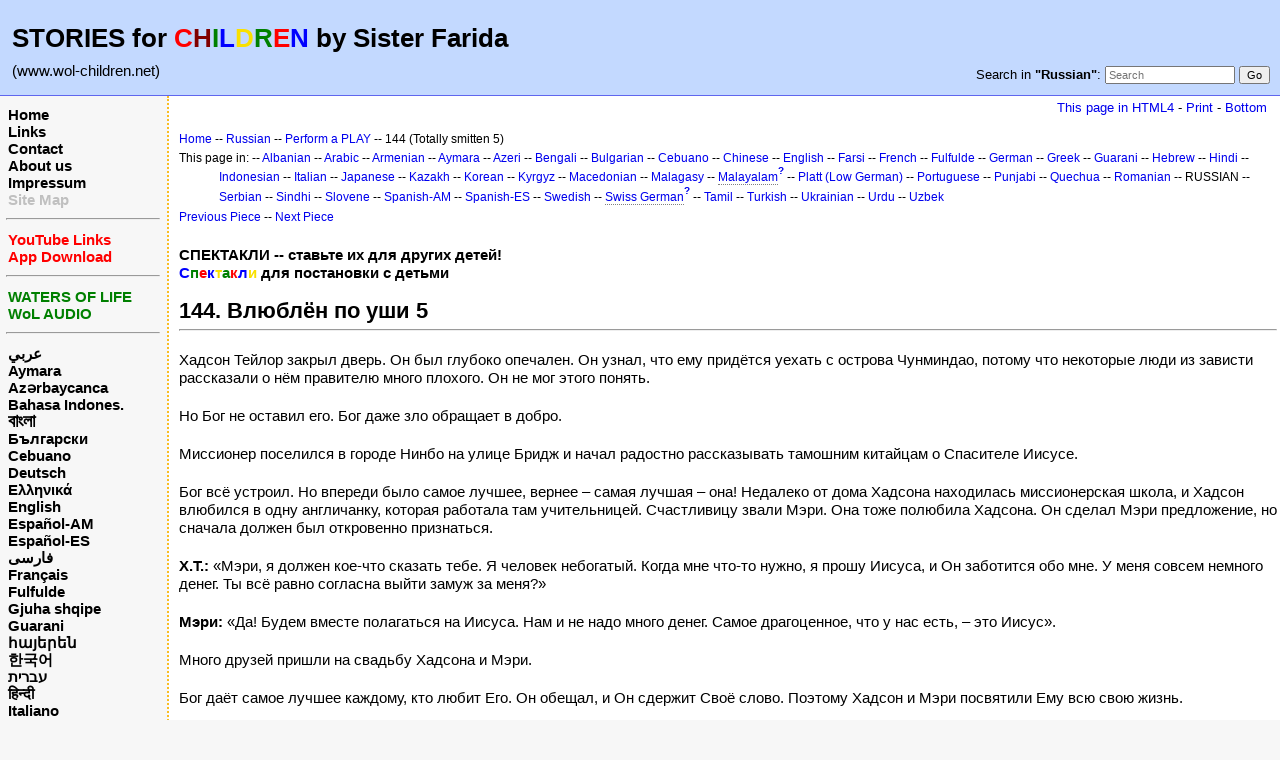

--- FILE ---
content_type: text/html; charset=UTF-8
request_url: https://www.wol-children.net/index.php?n=Russian.GTdramaCh144
body_size: 5802
content:
<!DOCTYPE html>
<html lang="ru">
<head>
  <title>Russian, Dramas: Piece 144 – Влюблён по уши 5 | Waters of Life for Children</title>
  <meta name="viewport" content="width=device-width, initial-scale=1"/>
  <link rel='stylesheet' href='https://www.wol-children.net/pub/skins/index/skin.css' type='text/css' />
  <!--HTMLHeader--><style type='text/css'><!--.noPmTOC, .PmTOCdiv:empty {display:none;}
.PmTOCdiv { display: inline-block; font-size: 13px; overflow: auto; max-height: 500px;}
.PmTOCdiv a { text-decoration: none; display: block; line-height: 1;}
.back-arrow {font-size: .8rem; text-decoration: none; vertical-align: text-top;}
#PmTOCchk + label {cursor: pointer;}
#PmTOCchk {display: none;}
#PmTOCchk:not(:checked) + label > .pmtoc-show {display: none;}
#PmTOCchk:checked + label > .pmtoc-hide {display: none;}
#PmTOCchk:checked + label + div {display: none;}table.sortable th { cursor: pointer; }
table.sortable th::after { color: transparent; content: "\00A0\025B8"; }
table.sortable th:hover::after { color: inherit; content: "\00A0\025B8"; }
table.sortable th.dir-u::after { color: inherit; content: "\00A0\025BE"; }
table.sortable th.dir-d::after { color: inherit; content: "\00A0\025B4"; }
--></style><meta http-equiv='Content-Type' content='text/html; charset=utf-8' />  <meta name='robots' content='index,follow' />

</head>
<body>
  <div id="bodywrap">
    <input id="wikileft-toggle" type="checkbox"/>
    <label for="wikileft-toggle" id="wikileft-toggle-label"></label>

    <input id="wikihead-search-toggle" type="checkbox"/>
    <label for="wikihead-search-toggle" id="wikihead-search-toggle-label"></label>
    <input id="wikicmds-toggle" type="checkbox"/>


<!--PageHeaderFmt-->
    <header id="wikihead">	
      <div id="wikihead-content">
	    <h2><big><strong>STORIES for <span  style='color: red;'>C</span><span  style='color: maroon;'>H</span><span  style='color: green;'>I</span><span  style='color: blue;'>L</span><span  style='color: #f9e000;'>D</span><span  style='color: green;'>R</span><span  style='color: red;'>E</span><span  style='color: blue;'>N</span> by Sister Farida</strong></big></h2>
<p><big>(www.wol-children.net)</big>
</p>


	    <form id="wikihead-searchform" action="https://www.wol-children.net/index.php" method="get">
          <span id="wikihead-searchlink">Search in <b>"Russian"</b>:</span>
          <input type="hidden" name="n" value="Russian.GTdramaCh144" />
          <input type="hidden" name="action" value="search" />
          <input id="wikihead-searchquery" type="search" name="q" value="" class="inputbox searchbox" placeholder="Search" />
          <input id="wikihead-searchsubmitbtn" type="submit" class="inputbutton searchbutton" value="Go" />
        </form>
		
      </div><!--wikiheadcontent-->
    </header><!--wikihead-->
<!--/PageHeaderFmt-->

    <div id="wikimid">
<!--PageLeftFmt-->
      <nav id="wikisidebar">
        <div id="wikileft">
          <p class='sidehead'> <a class='wikilink' href='https://www.wol-children.net/index.php?n=Main.Main'>Home</a><br /> <a class='wikilink' href='https://www.wol-children.net/index.php?n=Main.Links'>Links</a><br /> <a class='wikilink' href='https://www.wol-children.net/index.php?n=Main.Contact'>Contact</a><br /> <a class='wikilink' href='https://www.wol-children.net/index.php?n=Main.AboutUs'>About us</a><br /> <a class='wikilink' href='https://www.wol-children.net/index.php?n=Main.Impressum'>Impressum</a><br /> <a class='wikilink' href='https://www.wol-children.net/index.php?n=Main.SiteMap'><span  style='color: silver;'>Site Map</span></a>
</p><hr />
<p class='sidehead'> <a class='wikilink' href='https://www.wol-children.net/index.php?n=Main.Links#Ch001'><span  style='color: red;'>YouTube Links</span></a><br /> <a class='wikilink' href='https://www.wol-children.net/index.php?n=Main.Links#Ch002'><span  style='color: red;'>App Download</span></a>
</p><hr />
<p class='sidehead'> <a target='_blank'  class='urllink' href='http://www.waters-of-life.net' rel='nofollow'><span  style='color: green;'>WATERS OF LIFE</span></a><br /> <a target='_blank'  class='urllink' href='http://www.wol-audio.net' rel='nofollow'><span  style='color: green;'>WoL AUDIO</span></a>
</p><hr />
<p class='sidehead'> <a class='wikilink' href='https://www.wol-children.net/index.php?n=Arabic.Main'>عربي</a><br /> <a class='wikilink' href='https://www.wol-children.net/index.php?n=Aymara.Main'>Aymara</a><br /> <a class='wikilink' href='https://www.wol-children.net/index.php?n=Azeri.Main'>Azərbaycanca</a><br /> <a class='wikilink' href='https://www.wol-children.net/index.php?n=Indonesian.Main'>Bahasa Indones.</a><br /> <a class='wikilink' href='https://www.wol-children.net/index.php?n=Bengali.Main'><big>বাংলা</big></a><br /> <a class='wikilink' href='https://www.wol-children.net/index.php?n=Bulgarian.Main'>Български</a><br /> <a class='wikilink' href='https://www.wol-children.net/index.php?n=Cebuano.Main'>Cebuano</a><br /> <a class='wikilink' href='https://www.wol-children.net/index.php?n=German.Main'>Deutsch</a><br /> <a class='wikilink' href='https://www.wol-children.net/index.php?n=Greek.Main'>Ελληνικά</a><br /> <a class='wikilink' href='https://www.wol-children.net/index.php?n=English.Main'>English</a><br /> <a class='wikilink' href='https://www.wol-children.net/index.php?n=Spanish.Main'>Español-AM</a><br /> <a class='wikilink' href='https://www.wol-children.net/index.php?n=Espa%c3%b1ol.Main'>Español-ES</a><br /> <a class='wikilink' href='https://www.wol-children.net/index.php?n=Farsi.Main'>فارسی</a><br /> <a class='wikilink' href='https://www.wol-children.net/index.php?n=French.Main'>Français</a><br /> <a class='wikilink' href='https://www.wol-children.net/index.php?n=Fulfulde.Main'>Fulfulde</a><br /> <a class='wikilink' href='https://www.wol-children.net/index.php?n=Albanian.Main'>Gjuha shqipe</a><br /> <a class='wikilink' href='https://www.wol-children.net/index.php?n=Guarani.Main'>Guarani</a><br /> <a class='wikilink' href='https://www.wol-children.net/index.php?n=Armenian.Main'>հայերեն</a><br /> <a class='wikilink' href='https://www.wol-children.net/index.php?n=Korean.Main'>한국어</a><br /> <a class='wikilink' href='https://www.wol-children.net/index.php?n=Hebrew.Main'>עברית</a><br /> <a class='wikilink' href='https://www.wol-children.net/index.php?n=Hindi.Main'>हिन्दी</a><br /> <a class='wikilink' href='https://www.wol-children.net/index.php?n=Italian.Main'>Italiano</a><br /> <a class='wikilink' href='https://www.wol-children.net/index.php?n=Kazakh.Main'>Қазақша</a><br /> <a class='wikilink' href='https://www.wol-children.net/index.php?n=Kyrgyz.Main'>Кыргызча</a><br /> <a class='wikilink' href='https://www.wol-children.net/index.php?n=Macedonian.Main'>Македонски</a><br /> <a class='wikilink' href='https://www.wol-children.net/index.php?n=Malagasy.Main'>Malagasy</a><br />  <span  style='color: silver;'><a style='color: silver' class='wikilink' href='https://www.wol-children.net/index.php?n=Malayalam.Main'><big>മലയാളം</big></a><br /></span> <a class='wikilink' href='https://www.wol-children.net/index.php?n=Japanese.Main'>日本語</a><br /> <a class='wikilink' href='https://www.wol-children.net/index.php?n=Uzbek.Main'>O‘zbek</a><br /> <a class='wikilink' href='https://www.wol-children.net/index.php?n=Platt.Main'>Plattdüütsch</a><br /> <a class='wikilink' href='https://www.wol-children.net/index.php?n=Portuguese.Main'>Português</a><br /> <a class='wikilink' href='https://www.wol-children.net/index.php?n=Punjabi.Main'>پن٘جابی</a><br /> <a class='wikilink' href='https://www.wol-children.net/index.php?n=Quechua.Main'>Quechua</a><br /> <a class='wikilink' href='https://www.wol-children.net/index.php?n=Romanian.Main'>Română</a><br /> <a class='wikilink' href='https://www.wol-children.net/index.php?n=Russian.Main'>Русский</a><br /> <a class='wikilink' href='https://www.wol-children.net/index.php?n=SwissGerman.Main'>Schwyzerdütsch</a><br /> <a class='wikilink' href='https://www.wol-children.net/index.php?n=Serbian.Main'>Srpski/Српски</a><br /> <a class='wikilink' href='https://www.wol-children.net/index.php?n=Sindhi.Main'>سِنڌِي‎</a><br /> <a class='wikilink' href='https://www.wol-children.net/index.php?n=Slovene.Main'>Slovenščina</a><br /> <a class='wikilink' href='https://www.wol-children.net/index.php?n=Swedish.Main'>Svenska</a><br /> <a class='wikilink' href='https://www.wol-children.net/index.php?n=Tamil.Main'>தமிழ்</a><br /> <a class='wikilink' href='https://www.wol-children.net/index.php?n=Turkish.Main'>Türkçe</a><br /> <a class='wikilink' href='https://www.wol-children.net/index.php?n=Ukrainian.Main'>Українська</a><br /> <a class='wikilink' href='https://www.wol-children.net/index.php?n=Urdu.Main'>اردو</a><br /> <a class='wikilink' href='https://www.wol-children.net/index.php?n=Chinese.Main'>中文</a>
</p>

        </div>
      </nav>
<!--/PageLeftFmt-->

      <div id="wikibody">
        <main>

        <div id='thispath'>
          <a rel="nofollow" href='html4.php?n=Russian.GTdramaCh144' title='If you have an older browser, use this site'>This page in HTML4</a> -
          <a rel="nofollow" href='https://www.wol-children.net/index.php?n=Russian.GTdramaCh144?action=print' target='_blank' title='Print this Page'>Print</a> -
          <a rel="nofollow" href='https://www.wol-children.net/index.php?n=Russian.GTdramaCh144#bottom' title='Go to bottom of this page'>Bottom</a>
        </div>

<!--PageText-->
<div id='wikitext'>
<p><span style='font-size:83%'> <a class='wikilink' href='https://www.wol-children.net/index.php?n=Main.Main'>Home</a> -- <a class='wikilink' href='https://www.wol-children.net/index.php?n=Russian.Main'>Russian</a> -- <a class='wikilink' href='https://www.wol-children.net/index.php?n=Russian.GTdrama'>Perform a PLAY</a> -- 144 (Totally smitten 5) </span>
</p><div class='outdent'><span style='font-size:83%'> This page in: -- <a class='wikilink' href='https://www.wol-children.net/index.php?n=Albanian.GTdramaCh144'>Albanian</a> -- <a class='wikilink' href='https://www.wol-children.net/index.php?n=Arabic.GTdramaCh144'>Arabic</a> -- <a class='wikilink' href='https://www.wol-children.net/index.php?n=Armenian.GTdramaCh144'>Armenian</a> -- <a class='wikilink' href='https://www.wol-children.net/index.php?n=Aymara.GTdramaCh144'>Aymara</a> -- <a class='wikilink' href='https://www.wol-children.net/index.php?n=Azeri.GTdramaCh144'>Azeri</a> -- <a class='wikilink' href='https://www.wol-children.net/index.php?n=Bengali.GTdramaCh144'>Bengali</a> -- <a class='wikilink' href='https://www.wol-children.net/index.php?n=Bulgarian.GTdramaCh144'>Bulgarian</a> -- <a class='wikilink' href='https://www.wol-children.net/index.php?n=Cebuano.GTdramaCh144'>Cebuano</a> -- <a class='wikilink' href='https://www.wol-children.net/index.php?n=Chinese.GTdramaCh144'>Chinese</a> -- <a class='wikilink' href='https://www.wol-children.net/index.php?n=English.GTdramaCh144'>English</a> -- <a class='wikilink' href='https://www.wol-children.net/index.php?n=Farsi.GTdramaCh144'>Farsi</a> -- <a class='wikilink' href='https://www.wol-children.net/index.php?n=French.GTdramaCh144'>French</a> -- <a class='wikilink' href='https://www.wol-children.net/index.php?n=Fulfulde.GTdramaCh144'>Fulfulde</a> -- <a class='wikilink' href='https://www.wol-children.net/index.php?n=German.GTdramaCh144'>German</a> -- <a class='wikilink' href='https://www.wol-children.net/index.php?n=Greek.GTdramaCh144'>Greek</a> -- <a class='wikilink' href='https://www.wol-children.net/index.php?n=Guarani.GTdramaCh144'>Guarani</a> -- <a class='wikilink' href='https://www.wol-children.net/index.php?n=Hebrew.GTdramaCh144'>Hebrew</a> -- <a class='wikilink' href='https://www.wol-children.net/index.php?n=Hindi.GTdramaCh144'>Hindi</a> -- <a class='wikilink' href='https://www.wol-children.net/index.php?n=Indonesian.GTdramaCh144'>Indonesian</a> -- <a class='wikilink' href='https://www.wol-children.net/index.php?n=Italian.GTdramaCh144'>Italian</a> -- <a class='wikilink' href='https://www.wol-children.net/index.php?n=Japanese.GTdramaCh144'>Japanese</a> -- <a class='wikilink' href='https://www.wol-children.net/index.php?n=Kazakh.GTdramaCh144'>Kazakh</a> -- <a class='wikilink' href='https://www.wol-children.net/index.php?n=Korean.GTdramaCh144'>Korean</a> -- <a class='wikilink' href='https://www.wol-children.net/index.php?n=Kyrgyz.GTdramaCh144'>Kyrgyz</a> -- <a class='wikilink' href='https://www.wol-children.net/index.php?n=Macedonian.GTdramaCh144'>Macedonian</a> -- <a class='wikilink' href='https://www.wol-children.net/index.php?n=Malagasy.GTdramaCh144'>Malagasy</a> -- <a class='createlinktext' rel='nofollow'
    href='https://www.wol-children.net/index.php?n=Malayalam.GTdramaCh144?action=edit'>Malayalam</a><a rel='nofollow' 
    class='createlink' href='https://www.wol-children.net/index.php?n=Malayalam.GTdramaCh144?action=edit'>?</a> -- <a class='wikilink' href='https://www.wol-children.net/index.php?n=Platt.GTdramaCh144'>Platt (Low German)</a> -- <a class='wikilink' href='https://www.wol-children.net/index.php?n=Portuguese.GTdramaCh144'>Portuguese</a> -- <a class='wikilink' href='https://www.wol-children.net/index.php?n=Punjabi.GTdramaCh144'>Punjabi</a> -- <a class='wikilink' href='https://www.wol-children.net/index.php?n=Quechua.GTdramaCh144'>Quechua</a> -- <a class='wikilink' href='https://www.wol-children.net/index.php?n=Romanian.GTdramaCh144'>Romanian</a> -- RUSSIAN -- <a class='wikilink' href='https://www.wol-children.net/index.php?n=Serbian.GTdramaCh144'>Serbian</a> -- <a class='wikilink' href='https://www.wol-children.net/index.php?n=Sindhi.GTdramaCh144'>Sindhi</a> -- <a class='wikilink' href='https://www.wol-children.net/index.php?n=Slovene.GTdramaCh144'>Slovene</a> -- <a class='wikilink' href='https://www.wol-children.net/index.php?n=Spanish.GTdramaCh144'>Spanish-AM</a> -- <a class='wikilink' href='https://www.wol-children.net/index.php?n=Espa%c3%b1ol.GTdramaCh144'>Spanish-ES</a> -- <a class='wikilink' href='https://www.wol-children.net/index.php?n=Swedish.GTdramaCh144'>Swedish</a> -- <a class='createlinktext' rel='nofollow'
    href='https://www.wol-children.net/index.php?n=SwissGerman.GTdramaCh144?action=edit'>Swiss German</a><a rel='nofollow' 
    class='createlink' href='https://www.wol-children.net/index.php?n=SwissGerman.GTdramaCh144?action=edit'>?</a> -- <a class='wikilink' href='https://www.wol-children.net/index.php?n=Tamil.GTdramaCh144'>Tamil</a> -- <a class='wikilink' href='https://www.wol-children.net/index.php?n=Turkish.GTdramaCh144'>Turkish</a> -- <a class='wikilink' href='https://www.wol-children.net/index.php?n=Ukrainian.GTdramaCh144'>Ukrainian</a> -- <a class='wikilink' href='https://www.wol-children.net/index.php?n=Urdu.GTdramaCh144'>Urdu</a> -- <a class='wikilink' href='https://www.wol-children.net/index.php?n=Uzbek.GTdramaCh144'>Uzbek</a> </span>
</div><p><span style='font-size:83%'> <a class='wikilink' href='https://www.wol-children.net/index.php?n=Russian.GTdramaCh143'>Previous Piece</a> -- <a class='wikilink' href='https://www.wol-children.net/index.php?n=Russian.GTdramaCh145'>Next Piece</a> </span>
</p>
<div class='vspace'></div><div class='outdent'><strong>СПЕКТАКЛИ -- ставьте их для других детей!</strong>
</div><div class='outdent'><strong><span  style='color: blue;'>С</span><span  style='color: green;'>п</span><span  style='color: red;'>е</span><span  style='color: blue;'>к</span><span  style='color: #f9e000;'>т</span><span  style='color: green;'>а</span><span  style='color: red;'>к</span><span  style='color: blue;'>л</span><span  style='color: #f9e000;'>и</span> для постановки с детьми</strong>
</div><div class='vspace'></div><h2><strong>144. Влюблён по уши 5</strong></h2>
<hr />
<p class='vspace'>Хадсон Тейлор закрыл дверь. Он был глубоко опечален. Он узнал, что ему придётся уехать с острова Чунминдао, потому что некоторые люди из зависти рассказали о нём правителю много плохого. Он не мог этого понять.
</p>
<p class='vspace'>Но Бог не оставил его. Бог даже зло обращает в добро.
</p>
<p class='vspace'>Миссионер поселился в городе Нинбо на улице Бридж и начал радостно рассказывать тамошним китайцам о Спасителе Иисусе.
</p>
<p class='vspace'>Бог всё устроил. Но впереди было самое лучшее, вернее – самая лучшая – она! Недалеко от дома Хадсона находилась миссионерская школа, и Хадсон влюбился в одну англичанку, которая работала там учительницей. Счастливицу звали Мэри. Она тоже полюбила Хадсона. Он сделал Мэри предложение, но сначала должен был откровенно признаться.
</p>
<p class='vspace'><strong>Х.Т.:</strong> «Мэри, я должен кое-что сказать тебе. Я человек небогатый. Когда мне что-то нужно, я прошу Иисуса, и Он заботится обо мне. У меня совсем немного денег. Ты всё равно согласна выйти замуж за меня?»
</p>
<p class='vspace'><strong>Мэри:</strong> «Да! Будем вместе полагаться на Иисуса. Нам и не надо много денег. Самое драгоценное, что у нас есть, – это Иисус».
</p>
<p class='vspace'>Много друзей пришли на свадьбу Хадсона и Мэри.
</p>
<p class='vspace'>Бог даёт самое лучшее каждому, кто любит Его. Он обещал, и Он сдержит Своё слово. Поэтому Хадсон и Мэри посвятили Ему всю свою жизнь.
</p>
<p class='vspace'>Хадсон ухаживал за больными и проповедовал, а Мэри учила детей – многие мальчики и девочки узнали от неё о Господе Иисусе. Хадсон и Мэри помогали бедным едой. У них всегда было много работы. Они так радовались, когда китайцы приходили к вере в Иисуса!
</p>
<p class='vspace'>Каждый вечер колокольный звон звал людей на Богослужение.
</p>
<p class='vspace'>Идолопоклонник Ни тоже пришёл на звуки радостного пения. Он впервые в жизни услышал, что Иисус – единственный путь к Богу.
</p>
<p class='vspace'><strong>Ни:</strong> «Господин Тейлор, я долго искал истину. Иисус есть истина. Я верю в Него. А сколько лет уже вы, англичане знаете истину?»
</p>
<p class='vspace'><strong>Х.Т.:</strong> «Несколько сотен лет».
</p>
<p class='vspace'><strong>Ни:</strong> «Что??? Так давно??? Почему же никто из вас раньше не пришёл и не поведал её нам?»
</p>
<p class='vspace'>Этот вопрос занимал мысли Хадсона. Он думал о миллионах китайцев, которые всё ещё не знали истины, и он ещё сильнее трудился. Он заболел, и из-за болезни ему пришлось возвратиться в Англию на лечение.
</p>
<p class='vspace'>Может ли Бог всё устроить самым лучшим образом, когда человек болеет?
</p>
<p class='vspace'>Вы узнаете об этом в следующей передаче. Не пропустите!
</p>
<div class='vspace'></div><hr />
<p class='vspace'><strong>Лица:</strong> Рассказчица, Хадсон Тейлор, Мэри, Ни
</p>
<p class='vspace'>Авторские права: CEF Germany
</p>
</div>


        <div id='thispath'>
          <a rel="nofollow" href='html4.php?n=Russian.GTdramaCh144' title='If you have an older browser, use this site'>This page in HTML4</a> -
          <a rel="nofollow" href='https://www.wol-children.net/index.php?n=Russian.GTdramaCh144?action=print' target='_blank' title='Print this Page'>Print</a> -
          <a rel="nofollow" href='https://www.wol-children.net/index.php?n=Russian.GTdramaCh144#top' title='Go to top of this page'>Top</a>
        </div>

        </main>

      </div><!--wikibody-->

    </div><!--wikimid-->


    <div id="wikioverlay"></div>
  </div><!--bodywrap-->

  <script type='text/javascript' src='https://www.wol-children.net/pub/skins/index/skin.js' async></script>

<div id='wikifoot2'>
    <div id='wikifootbar'><p><strong><a class='urllink' href='http://www.wol-children.net' rel='nofollow'>www.WoL-Children.net</a></strong>
</p>
</div>
  </div>
  <div id='wikipoweredby' title='Powered by PmWiki' align='center'>
		<a href='http://www.pmwiki.org' title='PmWiki Home'>Page last modified on June 13, 2018, at 11:16 AM | powered by PmWiki (pmwiki-2.3.3)</a>
    
  </div>
<!--HTMLFooter-->
<a name="bottom"></a>
</body>
</html>

